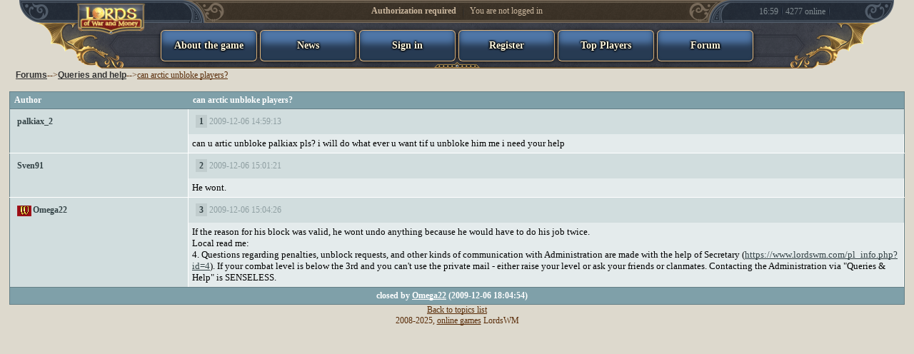

--- FILE ---
content_type: text/html; charset=windows-1251
request_url: https://www.lordswm.com/forum_messages.php?tid=1870236
body_size: 2475
content:
<!DOCTYPE HTML PUBLIC "-//W3C//DTD HTML 4.01 Transitional//EN"><HTML lang="en">
<head>
<link rel="shortcut icon" href="https://dcdn.lordswm.com/hwmicon.ico">
<meta http-equiv="Content-Type" content="text/html; charset=windows-1251"><meta HTTP-EQUIV="Cache-Control" CONTENT="no-store, no-cache, must-revalidate, max-age=0">
<meta HTTP-EQUIV="Cache-Control" CONTENT="post-check=0, pre-check=0">
<meta http-equiv="expires" content="0">
<meta http-equiv="expires" content="Tue, 01 Jan 1980 1:00:00 GMT">
<meta HTTP-EQUIV="Pragma" CONTENT="no-cache"> 
<meta http-equiv="X-UA-Compatible" content="IE=11"/>
<link href="https://dcdn1.lordswm.com/css/hwm_top_pc.css?v=77.6b3e80" rel="stylesheet" media="all" />
<link href="https://dcdn1.lordswm.com/css/hwm_top_basic.css?v=77.6b3e80" rel="stylesheet" media="all" />

<script>
var global_mobile_app = 0;
var global_notch_width = 0;
</script>
<script type="text/javascript" src="https://dcdn.lordswm.com/js/hwm_basic.js?v=16.1073db"></script>
<script type="text/javascript" src="https://dcdn1.lordswm.com/js/hwm_hints.js?v=16.1073db"></script>
<link href="https://dcdn.lordswm.com/css/homenew.css?v=77.6b3e80" rel="stylesheet" media="all" />
<title>"can arctic unbloke players?" - page 1 from 1 | Queries and help - Forum - LordsWM.com Lords of War and Money. Online Game.</title>
<meta name=description content="can arctic unbloke players?. Topics on the forum of the tactical online fantasy game Lords of War and Money.">
</head>
<body class=txt bgcolor='#ddd9cd'  style='margin: 0;'>
<link rel="stylesheet" href="https://dcdn.lordswm.com/css/header.css?v=11e.1998384956" type="text/css">
<script> var top_line_im_server_url = "https://dcdn.lordswm.com/";</script>
<script src="https://dcdn.lordswm.com/js/topline_scripts2020.js?v=11e.1998384956"></script>

<div id="hwm_header" class="hwm_header_css" style="z-index: 100">
<center>
<div class="sh_container">
	<div class="sh_MenuPanel">
		<img src="https://dcdn.lordswm.com/i/new_top/mm_decor1.png" class="mm_decor1">
		<div class="sh_logo_out">
			<a href="//www.lordswm.com">
			<div class="sh_logo_hint" id="hwm_topline_with_hint1" hwm_label="LordsWM.com"></div>
			</a>
            <div class="sh_logo"><img src="https://dcdn.lordswm.com/i/logos/game_logo1.png"></div>
		</div>
		<div class="mm_l"></div>
		<div class="mm_r"></div>
<div class="mm_item mm_item_blue mm_item_with_text" hwm_label="" onclick="location.href='/about-game';"><div class="not_auth_text_on_buttons">About the game</div></div><div class="mm_item mm_item_blue mm_item_with_text" hwm_label="" onclick="location.href='news.php';"><div class="not_auth_text_on_buttons">News</div></div><div class="mm_item mm_item_blue mm_item_with_text" hwm_label="" onclick="location.href='login.php';"><div class="not_auth_text_on_buttons">Sign in</div></div><div class="mm_item mm_item_blue mm_item_with_text" hwm_label="" onclick="location.href='reg.php';"><div class="not_auth_text_on_buttons">Register</div></div><div class="mm_item mm_item_blue mm_item_with_text" hwm_label="" onclick="location.href='plstats.php';"><div class="not_auth_text_on_buttons">Top Players</div></div><div class="mm_item mm_item_blue mm_item_with_text" hwm_label="" onclick="location.href='forum.php';"><div class="not_auth_text_on_buttons">Forum</div></div>	</div>

	<div class="sh_extra sh_extra_left">
		<div class="mm_extra_l short"></div><div class="mm_extra_r"></div>
	</div>

	<div class="sh_extra sh_extra_right">
		<div class="mm_extra_l ll"></div><div class="mm_extra_r rr short"></div><div>16:59</div><div class="mm_extra_separator"></div><div>4277</div><div>&nbsp;online</div><div class="mm_extra_separator"></div>	</div>

	<div class="sh_ResourcesPanel_container">
<div id="AuthPanel" class="sh_ResourcesPanel sh_AuthPanel" ><span onclick="location.href='login.php';" style="cursor:pointer;"><b>Authorization required</b> <div class="mm_rp_separator"></div> You are not logged in</span></div>	</div>
</div>
</center>
<!-- Hint -->
<div id="hintBlock" class="hint_container" style="display: none; left: 706.109px; top: 23px; z-index: 1001;"></div>
<!-- End -->

</div>
<script type='text/javascript'>
top_line_add_events_listeners();
</script>

<center>
<div style="padding-top:3px;"></div><table cellpadding=0 border=0 cellspacing=0 width=98%><tr><td>&nbsp;&nbsp;&nbsp;<a href='forum.php'><font class=forumt>Forums</font></a>--><a href='forum_thread.php?id=110'><font class=forumt>Queries and help</font></a>--><div style='font-size:inherit;font-weight:inherit;display:inline-block;'><a href='forum_messages.php?tid=1870236'>can arctic unbloke players?</a></div><BR><BR>
<table class="table3 forum c_darker td_bordered" style="width: 100%">
<tr><th width='20%' class="c_darkers" style='min-width:200px;'>Author</th><th width='80%' style='min-width:400px;'>can arctic unbloke players?</th></tr>			

<tr class='message_footer'><td rowspan=2 style='min-width:200px;'><nobr><b><a href='pl_info.php?id=4678877' style='none;text-decoration: none;'>palkiax_2</a></b></nobr></td><td style='padding: 0px'><table cellspacing=0 cellpadding=0 width='100%' style='margin: 0px; padding: 0px'><tr><td style='border: 0px solid; background-image: none'><span style='background-color: #C1CDCE; font-weight: bold; color: black; padding: 2px;'>&nbsp;<a href='/forum_messages.php?tid=1870236&page=0#29302764' name='29302764' class=pi>1</a>&nbsp;</span>&nbsp;2009-12-06 14:59:13</td><td style='border: 0px; background-image: none' align='right'></td></tr></table></td></tr><tr><td style='color: #000000; padding: 5px;font-size: 0.8125em;'>can u artic unbloke palkiax pls? i will do what ever u want tif u unbloke him me i need your help </td></tr><tr class='message_footer'><td rowspan=2 style='min-width:200px;'><nobr><b><a href='pl_info.php?id=4333145' style='none;text-decoration: none;'>Sven91</a></b></nobr></td><td style='padding: 0px'><table cellspacing=0 cellpadding=0 width='100%' style='margin: 0px; padding: 0px'><tr><td style='border: 0px solid; background-image: none'><span style='background-color: #C1CDCE; font-weight: bold; color: black; padding: 2px;'>&nbsp;<a href='/forum_messages.php?tid=1870236&page=0#29302765' name='29302765' class=pi>2</a>&nbsp;</span>&nbsp;2009-12-06 15:01:21</td><td style='border: 0px; background-image: none' align='right'></td></tr></table></td></tr><tr><td style='color: #000000; padding: 5px;font-size: 0.8125em;'>He wont. </td></tr><tr class='message_footer'><td rowspan=2 style='min-width:200px;'><nobr><b><a href="clan_info.php?id=7181"><img src='https://dcdn.lordswm.com/i_clans/l_7181.gif?v=9' width=20 height=15 title='#7181 The Elite Warriors' border=0 alt='#7181' align='absmiddle'></a><img src="https://dcdn.lordswm.com/i/transparent.gif" width=2 height=15 alt="" align="absmiddle"><a href='pl_info.php?id=4437323' style='none;text-decoration: none;'>Omega22</a></b></nobr></td><td style='padding: 0px'><table cellspacing=0 cellpadding=0 width='100%' style='margin: 0px; padding: 0px'><tr><td style='border: 0px solid; background-image: none'><span style='background-color: #C1CDCE; font-weight: bold; color: black; padding: 2px;'>&nbsp;<a href='/forum_messages.php?tid=1870236&page=0#29302766' name='29302766' class=pi>3</a>&nbsp;</span>&nbsp;2009-12-06 15:04:26</td><td style='border: 0px; background-image: none' align='right'></td></tr></table></td></tr><tr><td style='color: #000000; padding: 5px;font-size: 0.8125em;'>If the reason for his block was valid, he wont undo anything because he would have to do his job twice. <br />
Local read me:<br />
4. Questions regarding penalties, unblock requests, and other kinds of communication with Administration are made with the help of Secretary (<a href="/pl_info.php?id=4" >https://www.lordswm.com/pl_info.php?id=4</a >). If your combat level is below the 3rd and you can't use the private mail - either raise your level or ask your friends or clanmates. Contacting the Administration via &quot;Queries &amp; Help&quot; is SENSELESS.   </td></tr><tr><th colspan=2><center><b>closed by <a href="pl_info.php?id=4437323">Omega22</a> (2009-12-06 18:04:54)</b></center></th></tr></table>
<center><a href='forum_thread.php?id=110'>Back to topics list</a></center>
<script>
  var txt_block="";
  var txt_block_old_ms = 0;
  var txt_block_string = "";
  var txt_block_old_string = "";


function get_selection()
{
  txt_block = "";
  txt_block_old_string = txt_block_string;
  txt_block_old_ms = Date.now();
  txt_block = "";
}

function quoter()
{
}

function add_name(name) {
}

document.addEventListener("selectionchange", get_selection);

</script>


</td></tr></table>2008-2025, <a href="https://www.lordswm.com">online games</a> LordsWM</center></div>
<script>
if (typeof hwm_hints_init === "function") hwm_hints_init();
</script></BODY></HTML>